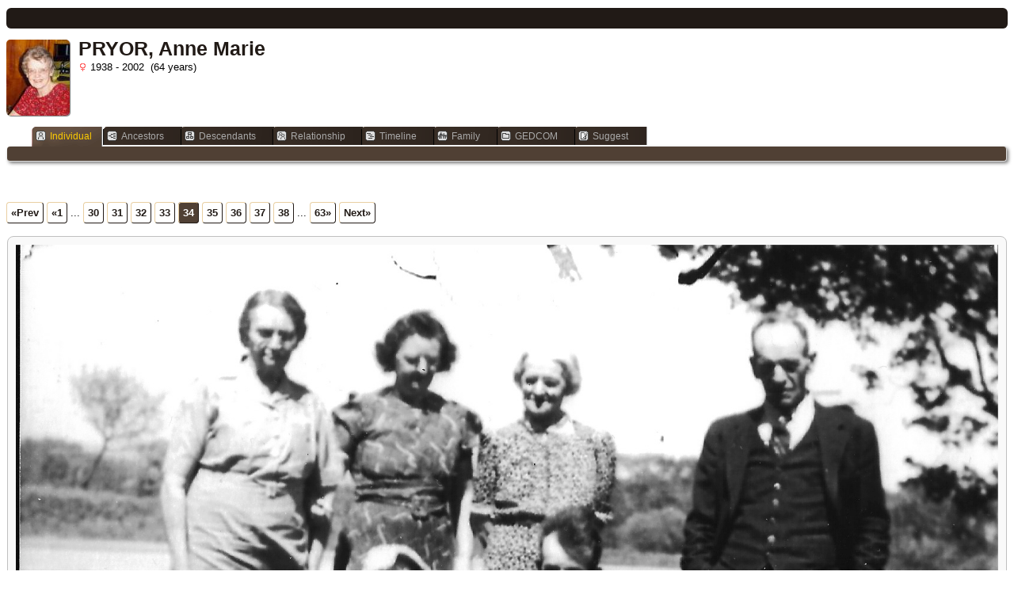

--- FILE ---
content_type: text/html;charset=ISO-8859-1
request_url: https://imhoff.us/TNG_GeneologyFiles/showmedia.php?mediaID=1555&medialinkID=1242&tngpage=34
body_size: 1971
content:
<!DOCTYPE html PUBLIC "-//W3C//DTD XHTML 1.0 Transitional//EN">

<html xmlns="http://www.w3.org/1999/xhtml">
<head>
<title>Photos: PRYD1872_19400000_PHT_GRP_01.jpg</title>
<meta name="Keywords" content="http://yourdomain.com/genealogy" />
<meta name="Description" content="Photos: PRYD1872_19400000_PHT_GRP_01.jpg" />
<meta property="og:title" content=""/>
<meta property="og:description" content="Photos: PRYD1872_19400000_PHT_GRP_01.jpg"/>
<meta property="og:url" content="http://imhoff.us/wp/gen_disp/showmedia.php?mediaID=1555" />
<meta property="og:type" content="website"/>
<meta property="og:image" content="http://imhoff.us/wp/gen_disp/photos/PRYD1872_19400000_PHT_GRP_01.jpg" />

<meta http-equiv="Content-type" content="text/html; charset=ISO-8859-1" />
<link href="css/genstyle.css?v=14.0" rel="stylesheet" type="text/css" />
<link href="css/media.css?v=1675103723" rel="stylesheet" type="text/css" />
<link href="templates/template8/css/tngtabs1.css?v=14.0" rel="stylesheet" type="text/css" />
<link href="templates/template8/css/templatestyle.css?v=14.0" rel="stylesheet" type="text/css" />
<script src="https://code.jquery.com/jquery-3.4.1.min.js" type="text/javascript" integrity="sha384-vk5WoKIaW/vJyUAd9n/wmopsmNhiy+L2Z+SBxGYnUkunIxVxAv/UtMOhba/xskxh" crossorigin="anonymous"></script>
<script src="https://code.jquery.com/ui/1.12.1/jquery-ui.min.js" type="text/javascript" integrity="sha256-VazP97ZCwtekAsvgPBSUwPFKdrwD3unUfSGVYrahUqU=" crossorigin="anonymous"></script>
<script type="text/javascript" src="js/net.js"></script>
<script type="text/javascript" src="js/slideshow.js"></script>
<script type="text/javascript">
// <![CDATA[
var showmediaxmlfile = 'ajx_showmediaxml.php?';
//]]>
</script>
<link href="templates/template8/css/mytngstyle.css?v=14.0" rel="stylesheet" type="text/css" />
<script type="text/javascript">
// <![CDATA[
var tnglitbox;
var share = 0;
var closeimg = "img/tng_close.gif";
var smallimage_url = 'ajx_smallimage.php?';
var cmstngpath='';
var loadingmsg = 'Loading...';
var expand_msg = "Expand";
var collapse_msg = "Collapse";
//]]>
</script>
<link rel="alternate" type="application/rss+xml" title="RSS" href="tngrss.php" />
 
<!-- The Next Generation of Genealogy Sitebuilding, v.14.0 (27 December 2022), Written by Darrin Lythgoe, 2001-2026 -->
</head>
<div class="menucontainer">
<div class="innercontainer" style="height:25px">
<div class="icons-rt in-bar">

</div>
</div>
</div>
<div id="mhmatches"></div>
<div style="float:left; padding-right:5px"><a href="showmedia.php?mediaID=1331&amp;medialinkID=912" title="PRYOR, Anne Marie"><img src="photos/thumb_PRYA1938_20020800_PHT_IVL_01.jpg" border="1" alt="PRYOR, Anne Marie" width="80" height="96" class="smallimg" style="float:left;"/></a></div><h1 class="header fn" id="nameheader" style="margin-bottom:5px">PRYOR, Anne Marie</h1><span class="normal"><img src="img/tng_female.gif" width="11" height="11" alt="Female" style="vertical-align: -1px; border: 0px;"/> 1938 - 2002 &nbsp;(64 years)</span>
<br clear="all" /><br />
<div id="tngmenu">
<ul id="tngnav">
<li><a id="a0" href="getperson.php?personID=I00010&amp;tree=IMH001" class="here"><span class="tngsmallicon2" id="ind-smicon"></span>Individual</a></li>
<li><a id="a1" href="pedigree.php?personID=I00010&amp;tree=IMH001"><span class="tngsmallicon2" id="ped-smicon"></span>Ancestors</a></li>
<li><a id="a2" href="descend.php?personID=I00010&amp;tree=IMH001"><span class="tngsmallicon2" id="desc-smicon"></span>Descendants</a></li>
<li><a id="a3" href="relateform.php?primaryID=I00010&amp;tree=IMH001"><span class="tngsmallicon2" id="rel-smicon"></span>Relationship</a></li>
<li><a id="a4" href="timeline.php?primaryID=I00010&amp;tree=IMH001"><span class="tngsmallicon2" id="time-smicon"></span>Timeline</a></li>
<li><a id="a5" href="familychart.php?personID=I00010&amp;tree=IMH001"><span class="tngsmallicon2" id="fam-smicon"></span>Family</a></li>
<li><a id="a6" href="gedform.php?personID=I00010&amp;tree=IMH001"><span class="tngsmallicon2" id="ged-smicon"></span>GEDCOM</a></li>
<li><a id="a7" href="suggest.php?enttype=I&amp;ID=I00010&amp;tree=IMH001"><span class="tngsmallicon2" id="sugg-smicon"></span>Suggest</a></li>
</ul>
</div>
<div id="pub-innermenu" class="fieldnameback fieldname smaller rounded4">
&nbsp;</div><br/>
<p class="normal" style="margin-top:2.5em"><span class="normal"> <a href="showmedia.php?mediaID=1556&amp;medialinkID=1239&amp;tngpage=33" class="snlink" title="Prev">&laquo;Prev</a>   <a href="showmedia.php?mediaID=1141&amp;medialinkID=838&amp;tngpage=1" class="snlink" title="First Page">&laquo;1</a> ...  <a href="showmedia.php?mediaID=1377&amp;medialinkID=971&amp;tngpage=30" class="snlink" title="30">30</a>  <a href="showmedia.php?mediaID=1382&amp;medialinkID=977&amp;tngpage=31" class="snlink" title="31">31</a>  <a href="showmedia.php?mediaID=1006&amp;medialinkID=1019&amp;tngpage=32" class="snlink" title="32">32</a>  <a href="showmedia.php?mediaID=1556&amp;medialinkID=1239&amp;tngpage=33" class="snlink" title="33">33</a>  <span class="snlink snlinkact">34</span>  <a href="showmedia.php?mediaID=1849&amp;medialinkID=1527&amp;tngpage=35" class="snlink" title="35">35</a>  <a href="showmedia.php?mediaID=1848&amp;medialinkID=1529&amp;tngpage=36" class="snlink" title="36">36</a>  <a href="showmedia.php?mediaID=1847&amp;medialinkID=1530&amp;tngpage=37" class="snlink" title="37">37</a>  <a href="showmedia.php?mediaID=1850&amp;medialinkID=1531&amp;tngpage=38" class="snlink" title="38">38</a>  ... <a href="showmedia.php?mediaID=1860&amp;medialinkID=1557&amp;tngpage=63" class="snlink" title="Last Page">63&raquo;</a>   <a href="showmedia.php?mediaID=1849&amp;medialinkID=1527&amp;tngpage=35" class="snlink" title="Next">Next&raquo;</a> </span></p><div class="titlebox mediaalign" id="imgdiv">
<img src="photos/PRYD1872_19400000_PHT_GRP_01.jpg" id="theimage" border="0"  alt="PRYD1872_19400000_PHT_GRP_01.jpg" />
</div>
<p class="subhead"><strong>PRYD1872_19400000_PHT_GRP_01.jpg</strong></p>
<br /><br /><br />
<table border="0" cellspacing="1" cellpadding="4" width="100%" class="tfixed whiteback">
<tr><td style="width:150px" class="fieldnameback fieldname">Linked to</td><td class="databack"><a href="getperson.php?personID=I00010&amp;tree=IMH001">PRYOR, Anne Marie</a>; <a href="getperson.php?personID=I00207&amp;tree=IMH001">PRYOR, Daniel Henry</a>; <a href="getperson.php?personID=I00515&amp;tree=IMH001">PRYOR, James Houston</a>; <a href="getperson.php?personID=I00202&amp;tree=IMH001">QUINN, Marcella Bridget</a>; <a href="getperson.php?personID=I00168&amp;tree=IMH001">WELCH, Lorretta Mary</a></td></tr>
</table>
<br/><p class="normal"><span class="normal"> <a href="showmedia.php?mediaID=1556&amp;medialinkID=1239&amp;tngpage=33" class="snlink" title="Prev">&laquo;Prev</a>   <a href="showmedia.php?mediaID=1141&amp;medialinkID=838&amp;tngpage=1" class="snlink" title="First Page">&laquo;1</a> ...  <a href="showmedia.php?mediaID=1377&amp;medialinkID=971&amp;tngpage=30" class="snlink" title="30">30</a>  <a href="showmedia.php?mediaID=1382&amp;medialinkID=977&amp;tngpage=31" class="snlink" title="31">31</a>  <a href="showmedia.php?mediaID=1006&amp;medialinkID=1019&amp;tngpage=32" class="snlink" title="32">32</a>  <a href="showmedia.php?mediaID=1556&amp;medialinkID=1239&amp;tngpage=33" class="snlink" title="33">33</a>  <span class="snlink snlinkact">34</span>  <a href="showmedia.php?mediaID=1849&amp;medialinkID=1527&amp;tngpage=35" class="snlink" title="35">35</a>  <a href="showmedia.php?mediaID=1848&amp;medialinkID=1529&amp;tngpage=36" class="snlink" title="36">36</a>  <a href="showmedia.php?mediaID=1847&amp;medialinkID=1530&amp;tngpage=37" class="snlink" title="37">37</a>  <a href="showmedia.php?mediaID=1850&amp;medialinkID=1531&amp;tngpage=38" class="snlink" title="38">38</a>  ... <a href="showmedia.php?mediaID=1860&amp;medialinkID=1557&amp;tngpage=63" class="snlink" title="Last Page">63&raquo;</a>   <a href="showmedia.php?mediaID=1849&amp;medialinkID=1527&amp;tngpage=35" class="snlink" title="Next">Next&raquo;</a> </span></p><br/>
<br/><br/>
<script type="text/javascript">
//<![CDATA[
var timeoutID;
var myslides;
var resumemsg='&gt; Resume Slide Show';;
//]]>
</script>
<script type="text/javascript" src="js/litbox.js"></script>
</body>
<script>'undefined'=== typeof _trfq || (window._trfq = []);'undefined'=== typeof _trfd && (window._trfd=[]),_trfd.push({'tccl.baseHost':'secureserver.net'},{'ap':'cpsh-oh'},{'server':'p3plzcpnl507867'},{'dcenter':'p3'},{'cp_id':'4949058'},{'cp_cl':'8'}) // Monitoring performance to make your website faster. If you want to opt-out, please contact web hosting support.</script><script src='https://img1.wsimg.com/traffic-assets/js/tccl.min.js'></script></html>
